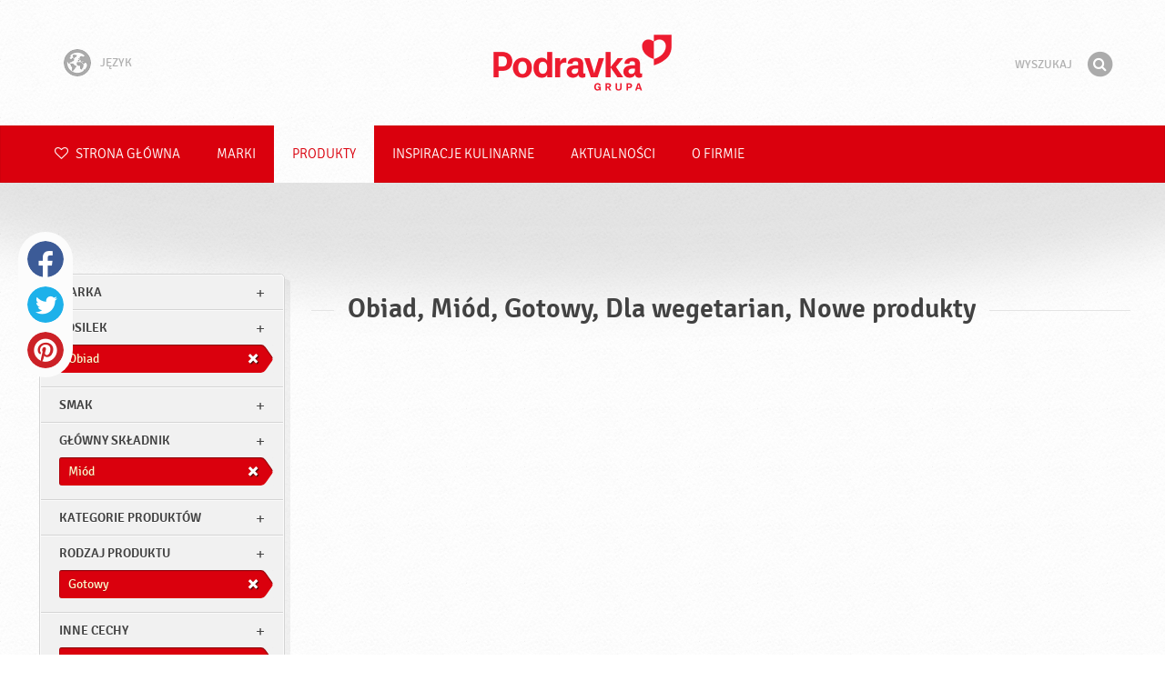

--- FILE ---
content_type: text/html; charset=UTF-8
request_url: https://www.podravka.pl/produkty/?misc=dla-wegetarian&new=yes&meal=obiad&main_ingredient=miod&preparation=gotowy
body_size: 7492
content:

<!doctype html>
<!--[if lt IE 7 ]> <html dir="ltr" lang="pl" class="no-js ie6 lang-pl"> <![endif]-->
<!--[if IE 7 ]>    <html dir="ltr" lang="pl" class="no-js ie7 lang-pl"> <![endif]-->
<!--[if IE 8 ]>    <html dir="ltr" lang="pl" class="no-js ie8 lang-pl"> <![endif]-->
<!--[if IE 9 ]>    <html dir="ltr" lang="pl" class="no-js ie9 lang-pl"> <![endif]-->
<!--[if (gt IE 9)|!(IE)]><!--> <html dir="ltr" lang="pl" class="no-js lang-pl"> <!--<![endif]-->
<head>

    
    
    <meta charset="utf-8">
    <title>Obiad, Miód, Gotowy, Dla wegetarian, Nowe produkty &#x2665; Podravka</title>
        <meta name="description" content="Nie musisz dokładnie wiedzieć, czego szukasz. Powiedz nam, co chcesz przygotować, a my zaproponujemy odpowiednie produkty…">
    <meta http-equiv="X-UA-Compatible" content="IE=edge,chrome=1">
    <meta name="viewport" content="user-scalable=no, initial-scale=1.0, maximum-scale=1.0, width=device-width, minimal-ui">

    <link rel="apple-touch-icon" sizes="57x57" href="//www.podravka.pl/apple-touch-icon-57x57.png?v=2">
    <link rel="apple-touch-icon" sizes="114x114" href="//www.podravka.pl/apple-touch-icon-114x114.png?v=2">
    <link rel="apple-touch-icon" sizes="72x72" href="//www.podravka.pl/apple-touch-icon-72x72.png?v=2">
    <link rel="apple-touch-icon" sizes="144x144" href="//www.podravka.pl/apple-touch-icon-144x144.png?v=2">
    <link rel="apple-touch-icon" sizes="60x60" href="//www.podravka.pl/apple-touch-icon-60x60.png?v=2">
    <link rel="apple-touch-icon" sizes="120x120" href="//www.podravka.pl/apple-touch-icon-120x120.png?v=2">
    <link rel="apple-touch-icon" sizes="76x76" href="//www.podravka.pl/apple-touch-icon-76x76.png?v=2">
    <link rel="apple-touch-icon" sizes="152x152" href="//www.podravka.pl/apple-touch-icon-152x152.png?v=2">
    <link rel="apple-touch-icon" sizes="180x180" href="//www.podravka.pl/apple-touch-icon-180x180.png?v=2">
    <meta name="apple-mobile-web-app-title" content="Podravka">
    <link rel="icon" type="image/png" href="//www.podravka.pl/favicon-192x192.png?v=2?v=2024120902" sizes="192x192">
    <link rel="icon" type="image/png" href="//www.podravka.pl/favicon-160x160.png?v=2?v=2024120902" sizes="160x160">
    <link rel="icon" type="image/png" href="//www.podravka.pl/favicon-96x96.png?v=2?v=2024120902" sizes="96x96">
    <link rel="icon" type="image/png" href="//www.podravka.pl/favicon-16x16.png?v=2?v=2024120902" sizes="16x16">
    <link rel="icon" type="image/png" href="//www.podravka.pl/favicon-32x32.png?v=2?v=2024120902" sizes="32x32">
    <meta name="msapplication-TileColor" content="#497a5d">
    <meta name="msapplication-TileImage" content="//www.podravka.pl/mstile-144x144.png?v=2">
    <meta name="application-name" content="Podravka">

                
    <meta property="og:site_name" content="Podravka.pl" />
    <meta property="og:title" content="Obiad, Miód, Gotowy, Dla wegetarian, Nowe produkty - Podravka" />
    <meta property="og:description" content="Nie musisz dokładnie wiedzieć, czego szukasz. Powiedz nam, co chcesz przygotować, a my zaproponujemy odpowiednie produkty…" />
    <meta property="og:url" content="https://www.podravka.pl/produkty/?misc=dla-wegetarian&amp;new=yes&amp;meal=obiad&amp;main_ingredient=miod&amp;preparation=gotowy" />
    <meta property="og:type" content="website" />
    <meta property="og:image" content="/images/default.jpg?v=2" />

    
        
    <link href="//www.podravka.pl/css/global.css?v=2024120902" rel="stylesheet">

    <link href="//www.podravka.pl/css/font-awesome/css/font-awesome.min.css?v=2024120902" rel="stylesheet">

    
            <link rel="stylesheet" href="/css/kviki-consent/kviki-consent.css?v=2024120902">
        <link rel="stylesheet" href="/css/kviki-consent/kviki-consent-theme.css?v=2024120902">
    
    <link rel="dns-prefetch" href="//maps.gstatic.com">
    <link rel="dns-prefetch" href="//netdna.bootstrapcdn.com">
    <link rel="dns-prefetch" href="//www.googletagmanager.com">
        <link rel="dns-prefetch" href="//maps.googleapis.com">
    <link rel="dns-prefetch" href="//static.cdn.coolinarika.net">
    <link rel="dns-prefetch" href="//cdn.coolinarika.net">
    <link rel="dns-prefetch" href="//www.podravka.pl"> 
    
    
    <script async src="//www.podravka.pl/js/modernizr.custom.02035.js"></script>

    <script>document.cookie='resolution='+Math.max(screen.width,screen.height)+("devicePixelRatio" in window ? ","+devicePixelRatio : ",1")+'; path=/';</script>

    <script>
        window.grunticon=function(e){if(e&&3===e.length){var t=window,n=!(!t.document.createElementNS||!t.document.createElementNS("http://www.w3.org/2000/svg","svg").createSVGRect||!document.implementation.hasFeature("http://www.w3.org/TR/SVG11/feature#Image","1.1")||window.opera&&-1===navigator.userAgent.indexOf("Chrome")),o=function(o){var r=t.document.createElement("link"),a=t.document.getElementsByTagName("script")[0];r.rel="stylesheet",r.href=e[o&&n?0:o?1:2],a.parentNode.insertBefore(r,a)},r=new t.Image;r.onerror=function(){o(!1)},r.onload=function(){o(1===r.width&&1===r.height)},r.src="[data-uri]"}};
        grunticon(["//www.podravka.pl/css/icons.data.svg.css?v=2024120902", "//www.podravka.pl/css/icons.data.png.css?v=2024120902", "//www.podravka.pl/css/icons.fallback.css?v=2024120902"]);
    </script>
    <noscript><link href="//www.podravka.pl/css/icons.fallback.css" rel="stylesheet"></noscript>

    
    
    <!--[if IE]><meta http-equiv="imagetoolbar" content="no"><![endif]-->
    <!--[if lt IE 9]>
        <script src="//www.podravka.pl/js/html5shiv.js"></script>
        <script src="//www.podravka.pl/js/respond.min.js"></script>

        
        <link href="//www.podravka.pl/css/ie.css" rel="stylesheet">
    <![endif]-->
    <!--[if IE 8]>
        <link href="//www.podravka.pl/css/ie8.css" rel="stylesheet">
    <![endif]-->

                
            <script type="text/plain" data-category="analytics" data-service="google">
            // Define dataLayer and the gtag function.
            window.dataLayer = window.dataLayer || [];
            function gtag() { dataLayer.push(arguments); }

            // Set default consent to 'denied' as a placeholder
            gtag('consent', 'default', {
                'ad_storage': 'denied',
                'ad_user_data': 'denied',
                'ad_personalization': 'denied',
                'analytics_storage': 'denied',
                'wait_for_update': 500
            });

            // Set GTM start event
            dataLayer.push({'gtm.start': new Date().getTime(), 'event': 'gtm.js'});

            // Update consent to granted
            gtag('consent', 'update', {
                'ad_storage': 'granted',
                'ad_user_data': 'granted',
                'ad_personalization': 'granted',
                'analytics_storage': 'granted'
            });

            // Load script
            let gtmScript = document.createElement('script');
            gtmScript.async = true;
            gtmScript.src = 'https://www.googletagmanager.com/gtm.js?id=GTM-NH8JGT';

            let firstScript = document.getElementsByTagName('script')[0];
            firstScript.parentNode.insertBefore(gtmScript,firstScript);
        </script>
    
    
            
</head>

<body>


    <noscript><iframe src="//www.googletagmanager.com/ns.html?id=GTM-NH8JGT"
    height="0" width="0" style="display:none;visibility:hidden"></iframe></noscript>



<div class="Skipper">
    <a href="#content">Idź do treści</a>
</div>

<div id="skrollr-body" class="NavMobilePusher">

    <header class="Header g-wrapper" role="banner">

        <div class="g g-16 g-container">

            <div class="Header-inner">
                
                                <a href="/" class="Logo" title="Strona główna">Podravka</a>

                                                <div class="Header-wrapNavLang">
                    <div class="LanguageSwitcher">

                        <span class="LanguageSwitcher-trigger NavLang"><i role="presentation" aria-hidden="true" class="ic ic-language"></i> Język</span>

                        <ul class="LanguageSwitcher-list">
                                                        <li class="LanguageSwitcher-item">
                                <a href="//www.podravka.com" class="NavLang">
                                    <i class="ic-flag ic-flag-en"></i>
                                    <span>English</span>
                                </a>
                            </li>
                                                                                    <li class="LanguageSwitcher-item">
                                <a href="//www.podravka.hr" class="NavLang">
                                    <i class="ic-flag ic-flag-hr"></i>
                                    <span>Hrvatski</span>
                                </a>
                            </li>
                                                                                    <li class="LanguageSwitcher-item">
                                <a href="//www.podravka.si" class="NavLang">
                                    <i class="ic-flag ic-flag-sl"></i>
                                    <span>Slovenščina</span>
                                </a>
                            </li>
                                                                                    <li class="LanguageSwitcher-item">
                                <a href="//www.podravka.cz" class="NavLang">
                                    <i class="ic-flag ic-flag-cz"></i>
                                    <span>Čeština</span>
                                </a>
                            </li>
                                                                                    <li class="LanguageSwitcher-item">
                                <a href="//www.podravka.sk" class="NavLang">
                                    <i class="ic-flag ic-flag-sk"></i>
                                    <span>Slovenčina</span>
                                </a>
                            </li>
                                                                                                                                            <li class="LanguageSwitcher-item">
                                <a href="//www.podravka.ro" class="NavLang">
                                    <i class="ic-flag ic-flag-ro"></i>
                                    <span>Română</span>
                                </a>
                            </li>
                                                                                    <li class="LanguageSwitcher-item">
                                <a href="//www.podravka.de" class="NavLang">
                                    <i class="ic-flag ic-flag-de"></i>
                                    <span>Deutsch</span>
                                </a>
                            </li>
                                                                                                            </ul>
                    </div>
                </div>
                
                <div class="Header-wrapNavMobileLink">
                    <a class="NavMobileLink js-mobileNav" href="#mobile-nav">
                        <i role="presentation" aria-hidden="true" class="mobile-icon mobile-icon--navigation"></i>
                        <span class="u-isHiddenVisually">Nawigacja</span>
                    </a>
                </div>

                <div class="Header-wrapSearch">
                    <form method="get" action="https://www.podravka.pl/wyszukaj/" role="search" class="Search js-searchForm">
                        <fieldset class="Search-header">
                            <legend class="u-isHiddenVisually">Wyszukaj</legend>

                            <label for="search_query" class="u-isHiddenVisually">Fraza</label>
                            <input type="search" id="search_query" class="Search-input js-searchInput" name="query" placeholder="Wyszukaj" value="" autocomplete="off"/>

                            <button type="submit" class="Search-button js-searchSubmit">
                                <span class="fa-stack fa-lg">
                                    <i class="fa fa-circle fa-stack-2x"></i>
                                    <i class="fa fa-search fa-stack-1x fa-inverse"></i>
                                </span>
                                <span class="u-isHiddenVisually">Znajdź</span>
                            </button>

                        </fieldset>
                    </form>
                </div>
                <div class="Header-wrapSearchMobileLink">
                    <a class="SearchMobileLink js-mobileSearch" href="#mobile-nav">
                        <span class="fa-stack fa-fw">
                          <i class="fa fa-circle fa-stack-2x"></i>
                          <i class="fa fa-search fa-stack-1x fa-inverse"></i>
                        </span>
                        <span class="u-isHiddenVisually">Wyszukiwarka</span>
                    </a>
                </div>

                
            </div>
        </div>
    </header>

        
                
        
        <div class="StickyNav-holder ">
        <div class="StickyNav" data-0="position: relative;" data-top-top="position: fixed; top:0;" data-_nav_limit="transform:translateY(0px)" data-_nav_limit-63="transform:translateY(-63px)">
            <nav class="Nav js-Nav " role="navigation">
                <div class="Nav-inner">

                    <div class="Nav-section Nav-section--primary Nav-section--fullWidth">

                        <ul class="Nav-list Nav-list--primary">

                            <li class="Nav-listItem">
                                <a class="Nav-link Nav-link--with-icon Nav-link--homepage " href="/">
                                    <i class="fa fa-heart-o"></i> Strona główna
                                </a>
                            </li>

                                                            <li class="Nav-listItem">
                                    <a class="Nav-link " href="https://www.podravka.pl/marki/">Marki</a>

                                    
                                </li>
                                                            <li class="Nav-listItem">
                                    <a class="Nav-link  is-active " href="https://www.podravka.pl/produkty/">Produkty</a>

                                    
                                </li>
                                                            <li class="Nav-listItem">
                                    <a class="Nav-link " href="https://www.podravka.pl/inspiracje/">Inspiracje kulinarne</a>

                                    
                                </li>
                                                            <li class="Nav-listItem">
                                    <a class="Nav-link " href="https://www.podravka.pl/aktualnosci/">Aktualności</a>

                                    
                                </li>
                                                            <li class="Nav-listItem">
                                    <a class="Nav-link " href="https://www.podravka.pl/o-firmie/">O firmie</a>

                                    
                                </li>
                            
                        </ul>

                    </div>

                    
                </div>
            </nav>
        </div>
    </div>

<main class="Content" role="main" >

    
<section class="Widget Widget--with-shadow g-wrapper">
    <div class="g g-16 g-container ProductChooser-overview">
        <div class="g-4 g Filter-container" data-module="toggle">

            <div class="Widget-wrapFilter">

                <div class="Filter" data-module="productFilter">
                    <ul class="Filter-list">
                        
                                                                        
                        
                                                <li class="Filter-group ">
                            <div class="Filter-groupHead">
                                <a class="Filter-groupTitle js-expandFilters">marka</a>
                                                            </div>
                            <ul class="Filter-options u-cf">
                                                                                                            <li class="Filter-optionItem filter-6c238f26-4cb4-11ea-bf68-6ebe9196330b">
                                            <a href="https://www.podravka.pl/produkty/podravka/?misc=dla-wegetarian&amp;new=yes&amp;meal=obiad&amp;main_ingredient=miod&amp;preparation=gotowy" class="Filter-optionLink">
                                                Podravka
                                            </a>
                                        </li>
                                                                                                </ul>
                        </li>
                                                
                                                                        
                        
                                                <li class="Filter-group is-active ">
                            <div class="Filter-groupHead">
                                <a class="Filter-groupTitle js-expandFilters">posilek</a>
                                                                <a href="https://www.podravka.pl/produkty/?misc=dla-wegetarian&amp;new=yes&amp;main_ingredient=miod&amp;preparation=gotowy" class="Filter-activeItem">
                                    <span class="Filter-activeItem-inner">Obiad</span>
                                </a>
                                                            </div>
                            <ul class="Filter-options u-cf">
                                                                                                            <li class="Filter-optionItem filter-64690672-4cb8-11ea-8976-96f78853aef9">
                                            <a href="https://www.podravka.pl/produkty/?misc=dla-wegetarian&amp;new=yes&amp;meal=obiad&amp;main_ingredient=miod&amp;preparation=gotowy" class="Filter-optionLink">
                                                Obiad
                                            </a>
                                        </li>
                                                                                                                                                <li class="Filter-optionItem filter-640c231c-4cb8-11ea-a4d9-96f78853aef9">
                                            <a href="https://www.podravka.pl/produkty/?misc=dla-wegetarian&amp;new=yes&amp;meal=sniadanie&amp;main_ingredient=miod&amp;preparation=gotowy" class="Filter-optionLink">
                                                Śniadanie
                                            </a>
                                        </li>
                                                                                                </ul>
                        </li>
                                                
                                                                        
                        
                                                <li class="Filter-group ">
                            <div class="Filter-groupHead">
                                <a class="Filter-groupTitle js-expandFilters">Smak</a>
                                                            </div>
                            <ul class="Filter-options u-cf">
                                                                                                            <li class="Filter-optionItem filter-24659a8e-4cb5-11ea-a03d-166ec522f817">
                                            <a href="https://www.podravka.pl/produkty/?misc=dla-wegetarian&amp;new=yes&amp;meal=obiad&amp;main_ingredient=miod&amp;preparation=gotowy&amp;flavor=slodki" class="Filter-optionLink">
                                                Słodki
                                            </a>
                                        </li>
                                                                                                </ul>
                        </li>
                                                
                                                                        
                        
                                                <li class="Filter-group is-active ">
                            <div class="Filter-groupHead">
                                <a class="Filter-groupTitle js-expandFilters">Główny składnik</a>
                                                                <a href="https://www.podravka.pl/produkty/?misc=dla-wegetarian&amp;new=yes&amp;meal=obiad&amp;preparation=gotowy" class="Filter-activeItem">
                                    <span class="Filter-activeItem-inner">Miód</span>
                                </a>
                                                            </div>
                            <ul class="Filter-options u-cf">
                                                                                                            <li class="Filter-optionItem filter-60908f70-4cb8-11ea-9030-96f78853aef9">
                                            <a href="https://www.podravka.pl/produkty/?misc=dla-wegetarian&amp;new=yes&amp;meal=obiad&amp;main_ingredient=miod&amp;preparation=gotowy" class="Filter-optionLink">
                                                Miód
                                            </a>
                                        </li>
                                                                                                </ul>
                        </li>
                                                
                                                                        
                        
                                                <li class="Filter-group ">
                            <div class="Filter-groupHead">
                                <a class="Filter-groupTitle js-expandFilters">Kategorie produktów</a>
                                                            </div>
                            <ul class="Filter-options u-cf">
                                                                                                            <li class="Filter-optionItem filter-58110992-4cb8-11ea-a8c7-166ec522f817">
                                            <a href="https://www.podravka.pl/produkty/?misc=dla-wegetarian&amp;new=yes&amp;meal=obiad&amp;main_ingredient=miod&amp;preparation=gotowy&amp;type=dodatki" class="Filter-optionLink">
                                                Dodatki
                                            </a>
                                        </li>
                                                                                                </ul>
                        </li>
                                                
                                                                        
                        
                                                <li class="Filter-group is-active ">
                            <div class="Filter-groupHead">
                                <a class="Filter-groupTitle js-expandFilters">Rodzaj produktu</a>
                                                                <a href="https://www.podravka.pl/produkty/?misc=dla-wegetarian&amp;new=yes&amp;meal=obiad&amp;main_ingredient=miod" class="Filter-activeItem">
                                    <span class="Filter-activeItem-inner">Gotowy</span>
                                </a>
                                                            </div>
                            <ul class="Filter-options u-cf">
                                                                                                            <li class="Filter-optionItem filter-67682dc6-4cb8-11ea-8e54-8a85fbf4fcec">
                                            <a href="https://www.podravka.pl/produkty/?misc=dla-wegetarian&amp;new=yes&amp;meal=obiad&amp;main_ingredient=miod&amp;preparation=gotowy" class="Filter-optionLink">
                                                Gotowy
                                            </a>
                                        </li>
                                                                                                </ul>
                        </li>
                                                
                                                                        
                        
                                                <li class="Filter-group is-active ">
                            <div class="Filter-groupHead">
                                <a class="Filter-groupTitle js-expandFilters">Inne cechy</a>
                                                                <a href="https://www.podravka.pl/produkty/?new=yes&amp;meal=obiad&amp;main_ingredient=miod&amp;preparation=gotowy" class="Filter-activeItem">
                                    <span class="Filter-activeItem-inner">Dla wegetarian</span>
                                </a>
                                                            </div>
                            <ul class="Filter-options u-cf">
                                                                                                            <li class="Filter-optionItem filter-69307226-4cb8-11ea-a8c3-8a85fbf4fcec">
                                            <a href="https://www.podravka.pl/produkty/?misc=dla-wegetarian&amp;new=yes&amp;meal=obiad&amp;main_ingredient=miod&amp;preparation=gotowy" class="Filter-optionLink">
                                                Dla wegetarian
                                            </a>
                                        </li>
                                                                                                                                                <li class="Filter-optionItem filter-689dfb9e-4cb8-11ea-bbb5-8a85fbf4fcec">
                                            <a href="https://www.podravka.pl/produkty/?misc=bezglutenowy&amp;new=yes&amp;meal=obiad&amp;main_ingredient=miod&amp;preparation=gotowy" class="Filter-optionLink">
                                                Bezglutenowy
                                            </a>
                                        </li>
                                                                                                </ul>
                        </li>
                                                                    </ul>

                    <form class="js-searchForm for-products" method="get" action="https://www.podravka.pl/produkty/?misc=dla-wegetarian&amp;new=yes&amp;meal=obiad&amp;main_ingredient=miod&amp;preparation=gotowy" data-module="productSearch">
                        <fieldset class="Filter-groupHead">
                                                        <div class="Filter-serpSearch">
                                <input class="js-searchInput" id="sidebar-search" type="search" placeholder="Lub wpisz nazwę produktu" name="zapytanie" value="" autocomplete="off">

                                <button type="submit" class="Search-button js-searchSubmit">
                                    <i role="presentation" aria-hidden="true" class="fa fa-search"></i>
                                    <span class="u-isHiddenVisually">Znajdź</span>
                                </button>
                            </div>
                        </fieldset>
                    </form>

                </div>

                                                <div class="Filter">
                    <ul class="Filter-list">
                        <li class="Filter-group">
                            <ul class="Filter-options u-cf u-block">
                                <li class="Filter-optionItem">
                                    <a href="https://www.podravka.pl/Produkty/wszystkie/" class="Filter-optionLink">Wszystkie produkty</a>
                                </li>
                                <li class="Filter-optionItem u-isActive">
                                    <a href="https://www.podravka.pl/produkty/?misc=dla-wegetarian&amp;meal=obiad&amp;main_ingredient=miod&amp;preparation=gotowy" class="Filter-optionLink">Nowe produkty</a>
                                </li>
                            </ul>
                        </li>
                    </ul>
                </div>

            </div>

            
            <a href="#" class="Filter-toggler rwd-hidden-gamma-s" data-action="toggler" data-group="ProductChooser" data-target=".Filter-container" data-switch="Filter-isOpen">
                <span class="Text-inactive">Filtruj lub wyszukaj produkty</span>
                <span class="Text-active">Wyłącz filtry produktów</span>
            </a>
            <a href="#" class="Filter-overlay" title="Wyłącz filtry produktów" data-action="toggler" data-group="ProductChooser" data-target=".Filter-container" data-remove="Filter-isOpen">Wyłącz filtry produktów</a>

        </div>

                <div class="g-12 g">
            <div class="Widget-inner Widget-inner--fullSize">

                                    <h1 class="Widget-title Widget-title--with-line Widget-title--left">Obiad, Miód, Gotowy, Dla wegetarian, Nowe produkty</h1>
                

                                                    
    

                            </div>
        </div>

            </div>
</section>



</main><!-- /end .Content -->

<div class="Share">
    <p class="u-textCenter mb-s">Jeśli podoba Ci się ta treść, podziel się nią z innymi</p>
    <ul><li class="Share-item"><a class="Share-link Share-link--facebook" href="https://www.facebook.com/sharer/sharer.php?u=https://www.podravka.pl/produkty/?misc=dla-wegetarian&amp;new=yes&amp;meal=obiad&amp;main_ingredient=miod&amp;preparation=gotowy" onclick="javascript:window.open(this.href, 'popup', 'toolbar=0,status=0,width=' + 600 + ',height=' + 450); return false;">Facebook</a></li><li class="Share-item"><a class="Share-link Share-link--twitter" href="https://twitter.com/intent/tweet?url=https://www.podravka.pl/produkty/?misc=dla-wegetarian&amp;new=yes&amp;meal=obiad&amp;main_ingredient=miod&amp;preparation=gotowy&amp;text=Obiad, Miód, Gotowy, Dla wegetarian, Nowe produkty &#x2665; Podravka" onclick="javascript:window.open(this.href, 'popup', 'toolbar=0,status=0,width=' + 600 + ',height=' + 450); return false;">Twitter</a></li><!--<li class="Share-item"><a class="Share-link Share-link--google-plus" href="https://plus.google.com/share?url=https://www.podravka.pl/produkty/?misc=dla-wegetarian&amp;new=yes&amp;meal=obiad&amp;main_ingredient=miod&amp;preparation=gotowy" onclick="javascript:window.open(this.href, 'popup', 'toolbar=0,status=0,width=' + 600 + ',height=' + 450); return false;">Google+</a></li>--><li class="Share-item"><a class="Share-link Share-link--pinterest" href="//www.pinterest.com/pin/create/button/?url=https://www.podravka.pl/produkty/?misc=dla-wegetarian&amp;new=yes&amp;meal=obiad&amp;main_ingredient=miod&amp;preparation=gotowy&media=/images/default.jpg?v=2&description=Obiad, Miód, Gotowy, Dla wegetarian, Nowe produkty &#x2665; Podravka" onclick="javascript:window.open(this.href, 'popup', 'toolbar=0,status=0,width=' + 600 + ',height=' + 450); return false;">Pinterest</a></li><li class="Share-item Share-item--mobile"><a class="Share-link Share-link--viber" href="viber://forward?text=https://www.podravka.pl/produkty/?misc=dla-wegetarian&amp;new=yes&amp;meal=obiad&amp;main_ingredient=miod&amp;preparation=gotowy">Viber</a></li><li class="Share-item Share-item--mobile"><a class="Share-link Share-link--whatsapp" href="whatsapp://send?text=https://www.podravka.pl/produkty/?misc=dla-wegetarian&amp;new=yes&amp;meal=obiad&amp;main_ingredient=miod&amp;preparation=gotowy">Whatsapp</a></li>    </ul>
</div>

<nav class="NavMobile" id="mobile-nav">

    <form method="get" action="https://www.podravka.pl/wyszukaj/" role="search" class="js-searchForm">
        <fieldset class="mNav-serp">
            <legend class="u-isHiddenVisually">Wyszukaj</legend>

            <label for="mobile_search" class="u-isHiddenVisually">Fraza</label>
            <input type="search" id="mobile_serach" class="js-searchInput" name="query" placeholder="Wyszukaj" value="" />

            <button type="submit" class="Search-button js-searchSubmit">
                <span class="fa-stack fa-fw">
                    <i class="fa fa-circle fa-stack-2x"></i>
                    <i class="fa fa-search fa-stack-1x fa-inverse"></i>
                </span>
                <span class="u-isHiddenVisually">Znajdź</span>
            </button>

        </fieldset>
    </form>

    <div class="mvNav-container">

        <ul class="mNav-list">
            <li class="mNav-item">
                <a class="mNav-link " href="/"><i class="u-pullRight fa fa-heart"></i> Strona główna</a>
            </li>
                            <li class="mNav-item">
                    <a class="mNav-link " href="https://www.podravka.pl/marki/">Marki</a>
                                    </li>
                            <li class="mNav-item">
                    <a class="mNav-link  is-active " href="https://www.podravka.pl/produkty/">Produkty</a>
                                    </li>
                            <li class="mNav-item">
                    <a class="mNav-link " href="https://www.podravka.pl/inspiracje/">Inspiracje kulinarne</a>
                                    </li>
                            <li class="mNav-item">
                    <a class="mNav-link " href="https://www.podravka.pl/aktualnosci/">Aktualności</a>
                                        <i class="fa fa-angle-down icon-subMenu mNav-link js-toggleSubNav "></i>
                    <ul class="mNav-subList">
                                                    <li class="mNav-subItem"><a class="mNav-link " href="https://www.podravka.pl/aktualnosci/campaigns/">Campaigns</a></li>
                                                    <li class="mNav-subItem"><a class="mNav-link " href="https://www.podravka.pl/aktualnosci/informacje-pr/">Informacje PR</a></li>
                                                    <li class="mNav-subItem"><a class="mNav-link " href="https://www.podravka.pl/aktualnosci/katalogi-produktow/">Katalogi produktów</a></li>
                                                    <li class="mNav-subItem"><a class="mNav-link " href="https://www.podravka.pl/aktualnosci/media-releases/">Media releases</a></li>
                                            </ul>
                                    </li>
                            <li class="mNav-item">
                    <a class="mNav-link " href="https://www.podravka.pl/o-firmie/">O firmie</a>
                                        <i class="fa fa-angle-down icon-subMenu mNav-link js-toggleSubNav "></i>
                    <ul class="mNav-subList">
                                                    <li class="mNav-subItem"><a class="mNav-link " href="https://www.podravka.pl/o-firmie/produkty/">Produkty</a></li>
                                                    <li class="mNav-subItem"><a class="mNav-link " href="https://www.podravka.pl/o-firmie/zawsze-z-sercem/">Zawsze z sercem</a></li>
                                                    <li class="mNav-subItem"><a class="mNav-link " href="https://www.podravka.pl/o-firmie/pracownicy/">Pracownicy</a></li>
                                                    <li class="mNav-subItem"><a class="mNav-link " href="https://www.podravka.pl/o-firmie/inwestorzy/">Inwestorzy</a></li>
                                                    <li class="mNav-subItem"><a class="mNav-link " href="https://www.podravka.pl/o-firmie/badania-i-rozwoj/">Badania i rozwój</a></li>
                                                    <li class="mNav-subItem"><a class="mNav-link " href="https://www.podravka.pl/o-firmie/odpowiedzialnosc/">Odpowiedzialność</a></li>
                                                    <li class="mNav-subItem"><a class="mNav-link " href="https://www.podravka.pl/o-firmie/kariera/">Kariera</a></li>
                                                    <li class="mNav-subItem"><a class="mNav-link " href="https://www.podravka.pl/o-firmie/zarzad/">Zarząd</a></li>
                                                    <li class="mNav-subItem"><a class="mNav-link " href="https://www.podravka.pl/o-firmie/historia/">Historia</a></li>
                                                    <li class="mNav-subItem"><a class="mNav-link " href="https://www.podravka.pl/o-firmie/nagrody/">Nagrody</a></li>
                                            </ul>
                                    </li>
                    </ul>

        
        <ul class="mNav-list">
                        <li class="mNav-item"><a class="mNav-link" href="https://www.podravka.pl/kontakt/">Skontaktuj się z nami</a></li>
        </ul>

    </div>

    <ul class="mNav-meta">
                <li>
            <i class="fa fa-file-text-o"></i>
            <span class="mNav-metaLink">Język</span>
            <select name="language" class="LanguageSelector">
                <option value="//www.podravka.com">English</option>
                <option value="//www.podravka.hr">Hrvatski</option>
                <option value="//www.podravka.si">Slovenščina</option>
                <option value="//www.podravka.cz">Čeština</option>
                <option value="//www.podravka.sk">Slovenčina</option>
                <option value="//en.podravka.ae">United Arab Emirates</option>
                <option value="//www.podravka.ro">Română</option>
                <option value="//www.podravka.pl" selected="selected">Polski</option>
                <option value="//www.podravka.de">Deutsch</option>
                <option value="//podravka.ru">русский</option>
                <option style="direction: rtl;" value="//ar.podravka.ae">العربية</option>
            </select>
        </li>
        
        <li >
            <a class="mNav-metaLink js-scrollTop" href="#">Powrót na górę</a>
            <i class="fa fa-angle-double-up"></i>
        </li>
    </ul>

</nav>

<footer class="Footer g-wrapper">

    <div class="Footer-inner g-container">

        <a class="Footer-scrollTop js-scrollTop">Idź na górę</a>

        <div class="g-12">

            <div class="Footer-mainNav">
                <ul class="NavFooter u-cf">
                                        <li class="NavFooter-item"><a class="NavFooter-link" href="https://www.podravka.pl/marki/">Marki</a></li>
                                        <li class="NavFooter-item"><a class="NavFooter-link" href="https://www.podravka.pl/produkty/">Produkty</a></li>
                                        <li class="NavFooter-item"><a class="NavFooter-link" href="https://www.podravka.pl/o-firmie/">O firmie</a></li>
                    
                                                            <li class="NavFooter-item"><a class="NavFooter-link" href="https://www.podravka.pl/kontakt/">Kontakt</a></li>
                                    </ul>
            </div>

            <div class="Footer-colophon">

                <span class="Footer-colophonItem">
                    <i class="Branding" aria-hidden="true" role="presentation">Podravka</i>
                </span>

                <span class="Footer-colophonItem Footer-colophonItem--text">
                    <p class="Copyright">&copy; 2002 - 2026 Podravka d.d.(Inc) Wszelkie prawa zastrzeżone. <i>Podravka</i> jest zarejestrowanym znakiem towarowym firmy Podravka d.d. (Inc.)</p>
                </span>

                <span class="Footer-colophonItem Footer-colophonItem--text Footer-serviceLinks">

                                                                                            <a href="https://www.podravka.pl/info/zasady-korzystania/">Zasady korzystania</a> &bull;
                        
                                                                        <a href="https://www.podravka.pl/info/polityka-prywatnosci/">Polityka prywatności</a> &bull;
                                            
                                                                                        
                                                            <a href="https://www.podravka.pl/info/impressum/">Impressum</a> &bull;
                    
                                        <a href="/info/rodo-ochrona-danych-osobowych/">
                            RODO / Ochrona Danych Osobowych &bull;
                        </a>
                    
                                                            <a href="https://www.podravka.pl/info/podravka-w-internecie/">Podravka w Internecie</a>
                    
                                            &bull; <a href="#" class="kc-show-preferences">Ustawienia Cookies</a>
                    
                    
                    
                </span>
            </div>

        </div>

                
                                        
        <div class="g-4">
                            <div class="Footer-externalLinks">
                <p>Odwiedź nas na</p>
                <ul>
                                        <li>
                        <a class="social social--facebook" target="_blank" href="https://www.facebook.com/SekretyMojejKuchni?fref=ts">
                            <i class="Icon Icon-facebook"></i>
                            <span class="u-isHiddenVisually">Facebook</span>
                        </a>
                    </li>
                    
                    
                                        <li>
                        <a class="social social--youtube" target="_blank" href="https://www.youtube.com/user/PodravkaPolska">
                            <i class="Icon Icon-youtube"></i>
                            <span class="u-isHiddenVisually">YouTube</span>
                        </a>
                    </li>
                    
                    
                    
                                        <li>
                        <a class="social social--linkedin" target="_blank" href="http://www.linkedin.com/company/podravka">
                            <i class="Icon Icon-linkedin"></i>
                            <span class="u-isHiddenVisually">LinkedIn</span>
                        </a>
                    </li>
                    
                    
                    
                    
                                    </ul>
            </div>

                </div>

    </div>

</footer>




</div><!-- /end #skrollr-body -->

                   <script data-main="/js/main" src="//www.podravka.pl/js/vendor/require.js?v=2024120902"></script>

                                                
<script>
    require.config({
        baseUrl: '//www.podravka.pl/js/',
        urlArgs: 'v=2024120902',
        paths: {
            "jquery": "vendor/jquery.min",
            "smoothWheel": "vendor/jquery.smoothwheel",
            "smoothScroll": "vendor/middlemouse",
            "tweenmax": "vendor/TweenMax.min",
            "detectSwipe": "vendor/detectSwipe",
            "bootstrap": "vendor/bootstrap",
            "shake": "vendor/shake",
            "jscroll": "vendor/jquery.jscroll.min",
            "waitForImages": "vendor/jquery.waitforimages.min",
            "colorPropsPlugin": "vendor/ColorPropsPlugin.min",
            "powertip": "markets_map/jquery.powertip.min",
            "history": "vendor/history",
            "mousewheel": "vendor/jquery.mousewheel",
            "cookie": "vendor/jquery.cookie",
            "owl.carousel": "owl.carousel.min",
            "magnificPopup": "vendor/magnificPopup",
            "colorbox": "vendor/colorbox/jquery.colorbox-min",
            "lazysizes": "vendor/lazysizes",
            "lazysizesBg": "vendor/lazysizesBg",
            // "downloadPhoto": "downloadPhoto",
        },
        // http://requirejs.org/docs/api.html#config-shim
        shim: {
            "smoothWheel": ["jquery"],
            "bootstrap": ["jquery"],
            "jscroll": ["jquery"],
            "waitForImages": ["jquery"],
            "powertip": ["jquery"],
            "history": ["jquery"],
            "mousewheel": ["jquery"],
            "cookie": ["jquery"],
            "colorbox": ["jquery"]
            // "fullpage": ["jquery"],
            // "scrollDepth": ["jquery"]
        },
    });

    define('config', function () {
        return {
            "viewport": {
                "width": document.documentElement.clientWidth,
                "height": document.documentElement.clientHeight
            },
            "url": "https://www.podravka.pl/produkty/?misc=dla-wegetarian&amp;new=yes&amp;meal=obiad&amp;main_ingredient=miod&amp;preparation=gotowy",
            "product_id": "",
            "top_inspiration": "mielone-mieso, niedzielny-obiad, wakacyjny-lunch",
            "lang": "pl",
            "cookie_notice": {
                "privacy_policy": "/info/polityka-prywatnosci/",
                "terms_of_use": "/info/zasady-korzystania/",
                "cookie_policy": "/info/polityka-plikow-cookie/"
            }
        };
    });

    // twing translate string for use in main.js
    var hsString1 = 'Co chcesz znaleźć?',
        hsString2 = 'Wyszukaj';

      
</script>



</body>
</html>
